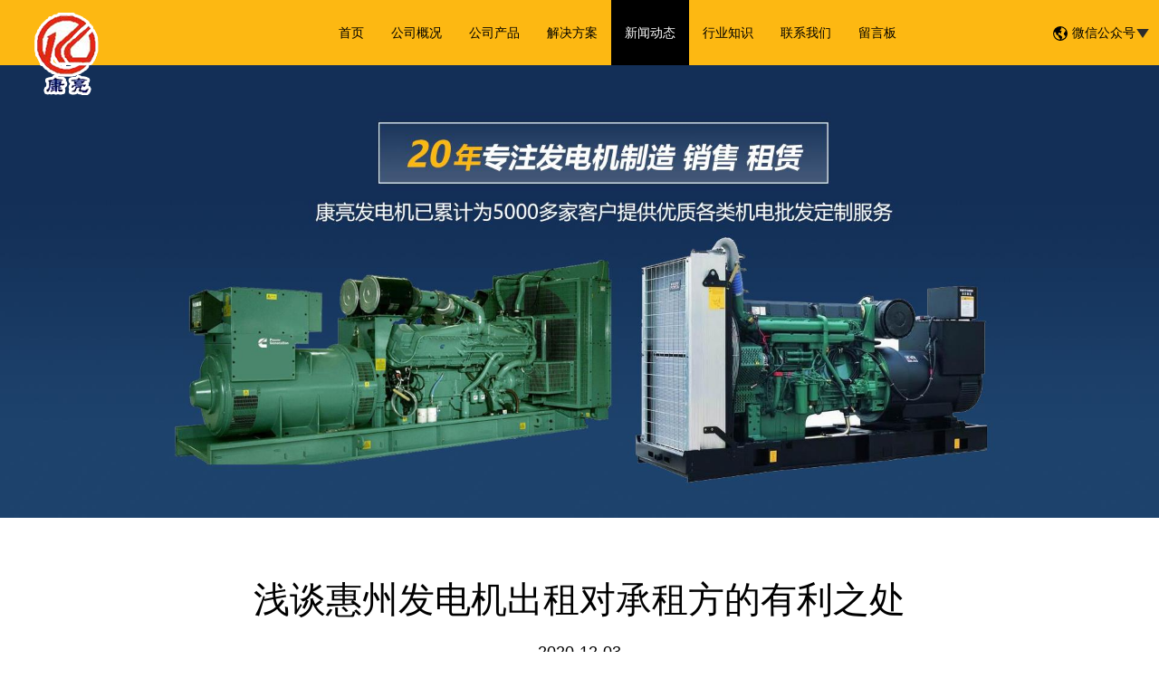

--- FILE ---
content_type: text/html; charset=utf-8
request_url: http://www.fdjkljd.com/news-869563
body_size: 4944
content:
<!doctype html>
<html>
<head>
<meta charset="utf-8">
<title>浅谈惠州发电机出租对承租方的有利之处-新闻动态-东莞市康亮机电设备有限公司</title>
<meta name="description" content="近年来，惠州发电机出租业务的快速发展说明此租赁市场前景广阔。为此，我们来分析下此租赁方式对承租方来说，究竟有何优点？">
<meta name="keywords" content="惠州发电机出租">
<meta name="viewport" content="width=device-width, initial-scale=1.0, maximum-scale=1, minimum-scale=1, user-scalable=no">
<meta name="applicable-device" content="pc">
<meta name="apple-mobile-web-app-title" content="浅谈惠州发电机出租对承租方的有利之处">
<meta name="application-name" content="东莞市康亮机电设备有限公司">
<meta property="og:type" content="article">
<meta property="og:site_name" content="东莞市康亮机电设备有限公司">
<meta property="og:image" content="http://www.fdjkljd.com/Content/ueditor-builder/net/upload1/Other/16136/6374262444793633503567684.png">
<meta property="og:title" content="浅谈惠州发电机出租对承租方的有利之处">
<meta property="og:description" content="近年来，惠州发电机出租业务的快速发展说明此租赁市场前景广阔。为此，我们来分析下此租赁方式对承租方来说，究竟有何优点？">
<meta property="og:tag" content="惠州发电机出租">
<meta property="og:url" content="http://www.fdjkljd.com/news-869563">
<meta property="og:release_date" content="2020-12-03">
<link href="http://www.fdjkljd.com/news-869563" rel="canonical">
<link href="http://m.fdjkljd.com/news-869563" rel="alternate" media="only screen and (max-width: 640px)">
<link href="/Content/File_Img/fdjkljd.com/favicon.ico" rel="shortcut icon" type="image/x-icon">
<link href="/Content/C_IMG/m191/yellow/bootstrap.min.css" rel="stylesheet" type="text/css">
<link href="/Content/C_IMG/m191/yellow/animate.min.css" rel="stylesheet" type="text/css">
<link href="/Content/C_IMG/m191/yellow/style.css" rel="stylesheet" type="text/css">
<script src="/Content/C_JS/m191/jquery-3.6.1.js"></script>
<script src="/Content/C_JS/common.js"></script>
</head>
<body>
<header>
  <nav>
    <div class="nav-left"><a href="http://www.fdjkljd.com/"><img src="/Content/File_Img/fdjkljd.com/logo16136.png" alt="东莞市康亮机电设备有限公司"></a></div>
    <div class="nav-mid">
      <ul id="nav" class="clearfix nav_en nav nav_cn site_16136">
        <li><a href="http://www.fdjkljd.com/" class="inmenu">首页</a></li>
<li onmouseover="displaySubMenu(this)" onmouseout="hideSubMenu(this)"><a href="http://www.fdjkljd.com/about-us" class="inmenu">公司概况</a>
<ul class="submenu">
<li><a href="http://www.fdjkljd.com/about1">公司介绍</a></li>
<li><a href="http://www.fdjkljd.com/about2">公司优势</a></li>
<li><a href="http://www.fdjkljd.com/about3">公司环境</a></li>
<li><a href="http://www.fdjkljd.com/about4">公司文化</a></li>
<li><a href="http://www.fdjkljd.com/about5">企业资质</a></li>
</ul>
</li>
<li><a href="http://www.fdjkljd.com/products" class="inmenu">公司产品</a></li>
<li onmouseover="displaySubMenu(this)" onmouseout="hideSubMenu(this)"><a href="http://www.fdjkljd.com/solution" class="inmenu">解决方案</a>
<ul class="submenu">
<li><a href="http://www.fdjkljd.com/ff1">电站工程</a></li>
<li><a href="http://www.fdjkljd.com/ff2">户外工程</a></li>
<li><a href="http://www.fdjkljd.com/ff3">交通运输</a></li>
<li><a href="http://www.fdjkljd.com/ff4">精密制造电力</a></li>
<li><a href="http://www.fdjkljd.com/ff5">酒店楼宇写字楼</a></li>
<li><a href="http://www.fdjkljd.com/ff6">矿山工地</a></li>
</ul>
</li>
<li><a href="http://www.fdjkljd.com/newslist-1" class="inmenu_1">新闻动态</a></li>
<li><a href="http://www.fdjkljd.com/industrylist-1" class="inmenu">行业知识</a></li>
<li><a href="http://www.fdjkljd.com/contact-us" class="inmenu">联系我们</a></li>
<li><a href="http://www.fdjkljd.com/inquiry" class="inmenu">留言板</a></li>

      </ul>
    </div>
    <div class="navBar">
      <div class="bar-menu"><i class="bar-top"><span></span></i><i class="bar-cen"><span></span></i><i class="bar-bom"><span></span></i><i class="bar-left"><span></span></i><i class="bar-right"><span></span></i></div>
      <div class="fixed-menu">
        <ul class="nav">
        </ul>
      </div>
    </div>
    <div class="nav-right"><span><img src="/Content/C_IMG/m191/language.png" alt="微信公众号"><i>微信公众号<img src="/Content/C_IMG/m191/down.png" alt="down"></i></span>
      <div class="top-erwei"><img src="/Content/ueditor-builder/net/upload1/Other/16136/6370156683538915333966841.jpg"></div>
    </div>
  </nav>
</header>
<div class="con-banner"><img src="/Content/File_Img/fdjkljd.com/banner16136.jpg?rnd=0.728579869833114" alt="Banner">
  <div>
    <h2 class="fadedown">新闻动态</h2>
    <p class="fadedown"><a href="http://www.fdjkljd.com/">首页</a><span>></span><a href="http://www.fdjkljd.com/newslist-1">新闻动态</a><span>></span>内容</p>
  </div>
</div>
<div class="news-container container">
  <h1 class="fadedown">浅谈惠州发电机出租对承租方的有利之处</h1>
  <h5 class="fadedown">2020-12-03</h5>
  <p style="white-space: normal; text-indent: 2em; text-align: center;">
    浅谈惠州发电机出租对承租方的有利之处
</p>
<p style="white-space: normal; text-indent: 2em;">
    近年来，<strong>惠州发电机出租</strong>业务的快速发展说明此租赁市场前景广阔。为此，我们来分析下此租赁方式对承租方来说，究竟有何优点？
</p>
<p style="text-align: center">
    <img src="/Content/ueditor-builder/net/upload1/Other/16136/6374262444793633503567684.png" alt="惠州发电机出租.png"/>
</p>
<p style="white-space: normal; text-indent: 2em;">
    一是减少资金的使用并增加融资渠道。惠州发电机出租可以使承租人开辟新的融资渠道，使其能够及时获得发电机设备的使用权，并借助租赁维持银行贷款额度，缓解现金流不足，增强企业灵活运用资金的能力，提高企业资金流动性。
</p>
<p style="white-space: normal; text-indent: 2em;">
    二是承租方在惠州发电机出租过程中可以按照固定利率融资，防止资金成本增加，避免通胀压力。租赁不要求承租人以现金支付的形式融资，这大大缓解了承租人资金紧张的问题，方便承租方核实投资收益，快速完成投资成本预测。
</p>
<p style="white-space: normal; text-indent: 2em;">
    三是在惠州发电机出租过程中，承租人和出租人可以在双方共同协商租赁合同，租赁方式灵活多样，对条款的限制措施较少。承租人和出租人可以灵活协商租赁期限和租赁方式，免去承租方向银行贷款的昂贵成本和繁琐手续。租赁双方的资质审查相对简单，惠州发电机出租人只能凭借过往合同或承租人过往履约实力进行信誉检查即可，出租人审批速度快，有助于承租人把握商机。
</p>
<p style="white-space: normal; text-indent: 2em;">
    四是有利于惠州发电机出租的承租方规避旧设备风险，加快设备更新换代，转移残值风险。租赁加快了发电机设备的升级换代，承租人在淘汰旧设备的同时，不必承担残值损失的风险，而是可以一直使用性能更好的发电设备。
</p>
<p style="white-space: normal; text-indent: 2em;">
    五是通过表外融资方便承租人修改财务报表，有利于股权分配的稳定性。承租人通过惠州发电机出租获得发电机，租金在财务报表中作为营业费用处理，在不购买发电机设备和负债的情况下减少资本金，有效防止了资产负债率的上升。
</p>
<p style="white-space: normal; text-indent: 2em;">
    六是惠州发电机出租方一般会提供配套维修和运营商，承租方租赁发电机设备将接受专业指导服务，降低管理成本。市场竞争激烈，许多出租人以提高服务和安全性为竞争条件，这些都有利于承租人使用设备，降低管理成本。
</p>
<p style="text-align: center">
    <img src="/Content/ueditor-builder/net/upload1/Other/16136/6374262445982744466834813.png" alt="发电机出租.png"/>
</p>
<p>
    <br/>
</p>
  <div class="fg clearfix">
  <p class="fg-left fadeleft"><i>←</i><i class="prev"><a href="http://www.fdjkljd.com/news-874685">柴油发电机的故障分析及维修</a></i></p>
  <p class="fg-right faderight"><i class="next"><a href="http://www.fdjkljd.com/news-869562">惠州发电机出租企业供应链融资管理风险控制（二）</a></i><i>→</i></p>
</div>
</div>
<div class="container new-show">
  <div class="rnews clearfix">
    <ul>
      <li><a href="http://www.fdjkljd.com/news-598370" target="_blank">东莞发电机维修如何使用工具安装曲轴油封</a></li><li><a href="http://www.fdjkljd.com/news-598515" target="_blank">大型发电机维修燃油喷射系统</a></li><li><a href="http://www.fdjkljd.com/news-598519" target="_blank">深圳修发电机时要注意的事项</a></li><li><a href="http://www.fdjkljd.com/news-598534" target="_blank">东莞发电机租赁日常维护保养</a></li><li><a href="http://www.fdjkljd.com/news-598537" target="_blank">东莞发电机出租安装注意事项</a></li><li><a href="http://www.fdjkljd.com/news-598541" target="_blank">惠州发电机出租前做哪准备工作</a></li><li><a href="http://www.fdjkljd.com/news-598549" target="_blank">深圳发电机出租安装准备工作</a></li><li><a href="http://www.fdjkljd.com/news-598551" target="_blank">长沙发电机租赁后消音处理措施</a></li><li><a href="http://www.fdjkljd.com/news-598554" target="_blank">柴油发电机出租错误的操作方式</a></li><li><a href="http://www.fdjkljd.com/news-598560" target="_blank">广州大型发电机出租喷油嘴卡死了怎么办</a></li><li><a href="http://www.fdjkljd.com/news-874685" target="_blank">柴油发电机的故障分析及维修</a></li><li><a href="http://www.fdjkljd.com/news-874748" target="_blank">惠州发电机出租公司中发电机的保养措施分析</a></li><li><a href="http://www.fdjkljd.com/news-875821" target="_blank">东莞发电机出租公司服务营销存在的问题</a></li><li><a href="http://www.fdjkljd.com/news-875822" target="_blank">东莞发电机出租中服务营销的重要性</a></li><li><a href="http://www.fdjkljd.com/news-884486" target="_blank">发电机租赁公司经营风险</a></li><li><a href="http://www.fdjkljd.com/news-884487" target="_blank">如何选择合适功率的发电机</a></li><li><a href="http://www.fdjkljd.com/news-887852" target="_blank">东莞发电机租赁公司实施服务营销的好处</a></li><li><a href="http://www.fdjkljd.com/news-887878" target="_blank">东莞发电机租赁公司中常见发电机故障分析及处理措施</a></li>
      <div class="clear"></div>
    </ul>
  </div>
</div>
<footer>
  <div id="search">
    <div class="clearfix">
      <div class="btns">
        <input type="text" name="btnSearch" id="txtSearch" class="seatxt" placeholder="请输入关键词" onclick="this.value='';focus()">
        <input type="submit" name="txtSearch" id="btnSearch" class="stbn" value="搜索" onclick="PSearch()">
      </div>
    </div>
  </div>
  <div class="footer-img">
    <div class="footer-container container clearfix">
      <div class="col col-ul">
        <div class="footer-title">快捷链接</div>
        <ul class="footer-ul">
          <li id="liabout-us"> <a href="http://www.fdjkljd.com/about-us" class="inmenu">公司概况</a></li>
<li id="lisolution"> <a href="http://www.fdjkljd.com/solution" class="inmenu">解决方案</a></li>
<li id="liproducts"> <a href="http://www.fdjkljd.com/products" class="inmenu">公司产品</a></li>
<li id="linewslist-1"> <a href="http://www.fdjkljd.com/newslist-1" class="inmenu_1">新闻动态</a></li>
<li id="liindustrylist-1"> <a href="http://www.fdjkljd.com/industrylist-1" class="inmenu">行业知识</a></li>
<li id="licontact-us"> <a href="http://www.fdjkljd.com/contact-us" class="inmenu">联系我们</a></li>
<li id="liinquiry"> <a href="http://www.fdjkljd.com/inquiry" class="inmenu">留言板</a></li>
<li id="lisitemap"><a href="http://www.fdjkljd.com/sitemap.xml" class="inmenu">站点地图</a></li>

          <li id="li_Menu101_sitemap"><a href="/sitemap.xml">网站地图</a></li>
        </ul>
      </div>
      <div class="col col-ul">
        <div class="footer-title">产品分类</div>
        <ul class="footer-ul">
          <li class="side_nav1" id="cat1"><a href="http://www.fdjkljd.com/generator/">发电机出租</a></li>
<li class="side_nav1" id="cat2"><a href="http://www.fdjkljd.com/maintenance/">发电机维修</a></li>
<li class="side_nav1" id="cat3"><a href="http://www.fdjkljd.com/sales/">发电机销售</a></li>
<li class="side_nav1" id="cat4"><a href="http://www.fdjkljd.com/diesel/">柴油发电机</a></li>
<li class="side_nav1" id="cat5"><a href="http://www.fdjkljd.com/fdj/">二手发电机</a></li>
<li class="side_nav1" id="cat6"><a href="http://www.fdjkljd.com/zp/">发电机租赁</a></li>
<li class="side_nav1" id="cat7"><a href="http://www.fdjkljd.com/jy/">静音发电机</a></li>
<li class="side_nav1" id="cat8"><a href="http://www.fdjkljd.com/pp/">品牌发电机</a></li>

        </ul>
      </div>
      <div class="col">
        <div class="footer-title">联系我们</div>
        <ul class="footer-ul">
          <font color="#9E9E9E">东莞市康亮机电设备有限公司东莞分公司<br>
联系人：张先生 <br>
固话：0769-87186846 <br>
全国服务热线：13677356587<br>
广东服务热线：18688660815<br>
公司地址：东莞市樟木头镇樟洋管理区<br>
</font>

        </ul>
      </div>
      <div class="col col-ul">
        <div class="footer-title">二维码</div>
        <ul>
          <li><img src="/Content/File_Img/fdjkljd.com/ErWei16136.jpg?rnd=178" class="ErWeiImg" alt="" /> </li>
        </ul>
      </div>
    </div>
    <div class="foot">
      <div class="foot-left">版权所有：东莞市康亮机电设备有限公司&nbsp;&nbsp;技术支持: &nbsp;&nbsp;<a href="http://www.vanokey.com" target="_blank">万能网络</a><img src="/Content/AgLogo/a1.png" class="YqbYears" alt=""><a class="e_mobile" href="http://m.fdjkljd.com/">手机版</a></div>
      <div class="foot-left"></div>
    </div>
  </div>
</footer>
<script src="/Content/C_JS/m191/bootstrap.min.js" type="text/javascript"></script>
<script src="/Content/C_JS/m191/wow.min.js" type="text/javascript"></script>
<script src="/Content/C_JS/m191/scripts.js" type="text/javascript"></script>
<script src="/Content/C_JS/count.js"></script>
<script>var vIpAddress="3.21.98.166";var vSiteLangId="16136";</script>
<style>
.LayImAhrefNode{display:none;}
.about-banner div, .pro-banner>div, .net-banner div, .con-banner div{display:none;}
</style></body>
</html>